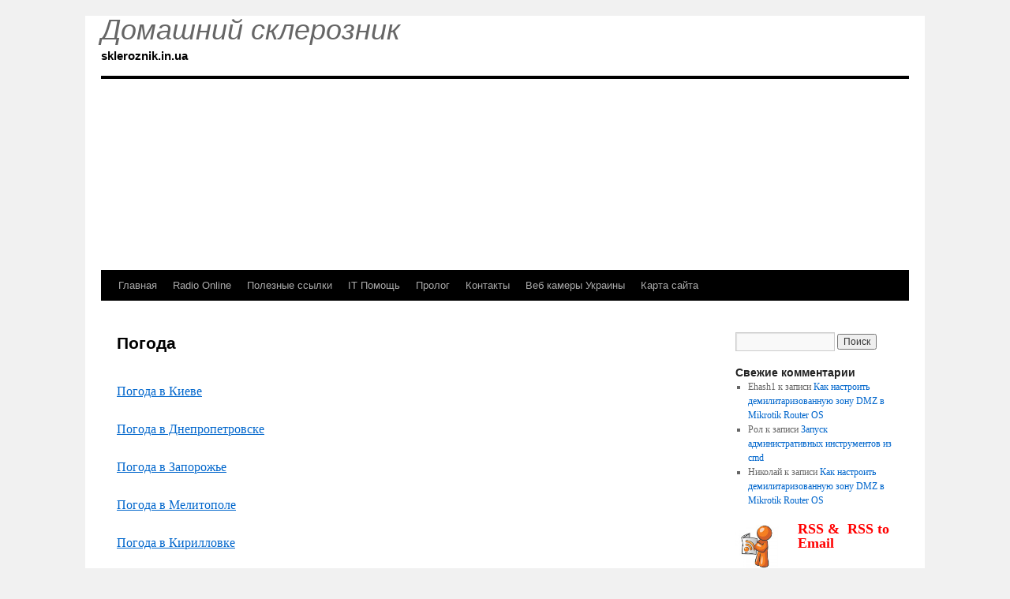

--- FILE ---
content_type: text/html; charset=UTF-8
request_url: https://www.skleroznik.in.ua/pogoda/
body_size: 8696
content:
<!DOCTYPE html>
<html lang="ru-RU">
<head>

<link rel="icon" href="https://www.skleroznik.in.ua/images/favicon.ico" type="image/x-icon" />
<meta charset="UTF-8" />
<meta http-equiv="Content-Type" content="text/html; charset=UTF-8" />
<meta name="language" content="Russian" />
<meta name="copyright" content="Copyright (C) skleroznik.in.ua" />
<meta name=viewport content="width=device-width, initial-scale=1.0">


<title>Погода &laquo; skleroznik.in.ua</title>
<link media="screen" type="text/css" href="https://www.skleroznik.in.ua/style.css" rel="stylesheet">


<link href="https://www.skleroznik.in.ua/xmlrpc.php" rel="pingback"/>

<meta name='robots' content='max-image-preview:large' />
	<style>img:is([sizes="auto" i], [sizes^="auto," i]) { contain-intrinsic-size: 3000px 1500px }</style>
	<link rel='dns-prefetch' href='//www.skleroznik.in.ua' />
<link rel='dns-prefetch' href='//fonts.googleapis.com' />
<link rel="alternate" type="application/rss+xml" title="skleroznik.in.ua &raquo; Лента" href="https://www.skleroznik.in.ua/feed/" />
<link rel="alternate" type="application/rss+xml" title="skleroznik.in.ua &raquo; Лента комментариев" href="https://www.skleroznik.in.ua/comments/feed/" />
<script type="93cffe7711d840c8aa45c064-text/javascript">
/* <![CDATA[ */
window._wpemojiSettings = {"baseUrl":"https:\/\/s.w.org\/images\/core\/emoji\/15.1.0\/72x72\/","ext":".png","svgUrl":"https:\/\/s.w.org\/images\/core\/emoji\/15.1.0\/svg\/","svgExt":".svg","source":{"concatemoji":"https:\/\/www.skleroznik.in.ua\/wp-includes\/js\/wp-emoji-release.min.js"}};
/*! This file is auto-generated */
!function(i,n){var o,s,e;function c(e){try{var t={supportTests:e,timestamp:(new Date).valueOf()};sessionStorage.setItem(o,JSON.stringify(t))}catch(e){}}function p(e,t,n){e.clearRect(0,0,e.canvas.width,e.canvas.height),e.fillText(t,0,0);var t=new Uint32Array(e.getImageData(0,0,e.canvas.width,e.canvas.height).data),r=(e.clearRect(0,0,e.canvas.width,e.canvas.height),e.fillText(n,0,0),new Uint32Array(e.getImageData(0,0,e.canvas.width,e.canvas.height).data));return t.every(function(e,t){return e===r[t]})}function u(e,t,n){switch(t){case"flag":return n(e,"\ud83c\udff3\ufe0f\u200d\u26a7\ufe0f","\ud83c\udff3\ufe0f\u200b\u26a7\ufe0f")?!1:!n(e,"\ud83c\uddfa\ud83c\uddf3","\ud83c\uddfa\u200b\ud83c\uddf3")&&!n(e,"\ud83c\udff4\udb40\udc67\udb40\udc62\udb40\udc65\udb40\udc6e\udb40\udc67\udb40\udc7f","\ud83c\udff4\u200b\udb40\udc67\u200b\udb40\udc62\u200b\udb40\udc65\u200b\udb40\udc6e\u200b\udb40\udc67\u200b\udb40\udc7f");case"emoji":return!n(e,"\ud83d\udc26\u200d\ud83d\udd25","\ud83d\udc26\u200b\ud83d\udd25")}return!1}function f(e,t,n){var r="undefined"!=typeof WorkerGlobalScope&&self instanceof WorkerGlobalScope?new OffscreenCanvas(300,150):i.createElement("canvas"),a=r.getContext("2d",{willReadFrequently:!0}),o=(a.textBaseline="top",a.font="600 32px Arial",{});return e.forEach(function(e){o[e]=t(a,e,n)}),o}function t(e){var t=i.createElement("script");t.src=e,t.defer=!0,i.head.appendChild(t)}"undefined"!=typeof Promise&&(o="wpEmojiSettingsSupports",s=["flag","emoji"],n.supports={everything:!0,everythingExceptFlag:!0},e=new Promise(function(e){i.addEventListener("DOMContentLoaded",e,{once:!0})}),new Promise(function(t){var n=function(){try{var e=JSON.parse(sessionStorage.getItem(o));if("object"==typeof e&&"number"==typeof e.timestamp&&(new Date).valueOf()<e.timestamp+604800&&"object"==typeof e.supportTests)return e.supportTests}catch(e){}return null}();if(!n){if("undefined"!=typeof Worker&&"undefined"!=typeof OffscreenCanvas&&"undefined"!=typeof URL&&URL.createObjectURL&&"undefined"!=typeof Blob)try{var e="postMessage("+f.toString()+"("+[JSON.stringify(s),u.toString(),p.toString()].join(",")+"));",r=new Blob([e],{type:"text/javascript"}),a=new Worker(URL.createObjectURL(r),{name:"wpTestEmojiSupports"});return void(a.onmessage=function(e){c(n=e.data),a.terminate(),t(n)})}catch(e){}c(n=f(s,u,p))}t(n)}).then(function(e){for(var t in e)n.supports[t]=e[t],n.supports.everything=n.supports.everything&&n.supports[t],"flag"!==t&&(n.supports.everythingExceptFlag=n.supports.everythingExceptFlag&&n.supports[t]);n.supports.everythingExceptFlag=n.supports.everythingExceptFlag&&!n.supports.flag,n.DOMReady=!1,n.readyCallback=function(){n.DOMReady=!0}}).then(function(){return e}).then(function(){var e;n.supports.everything||(n.readyCallback(),(e=n.source||{}).concatemoji?t(e.concatemoji):e.wpemoji&&e.twemoji&&(t(e.twemoji),t(e.wpemoji)))}))}((window,document),window._wpemojiSettings);
/* ]]> */
</script>
<style id='wp-emoji-styles-inline-css' type='text/css'>

	img.wp-smiley, img.emoji {
		display: inline !important;
		border: none !important;
		box-shadow: none !important;
		height: 1em !important;
		width: 1em !important;
		margin: 0 0.07em !important;
		vertical-align: -0.1em !important;
		background: none !important;
		padding: 0 !important;
	}
</style>
<link rel='stylesheet' id='wp-block-library-css' href='https://www.skleroznik.in.ua/wp-includes/css/dist/block-library/style.min.css' type='text/css' media='all' />
<style id='wp-block-library-theme-inline-css' type='text/css'>
.wp-block-audio :where(figcaption){color:#555;font-size:13px;text-align:center}.is-dark-theme .wp-block-audio :where(figcaption){color:#ffffffa6}.wp-block-audio{margin:0 0 1em}.wp-block-code{border:1px solid #ccc;border-radius:4px;font-family:Menlo,Consolas,monaco,monospace;padding:.8em 1em}.wp-block-embed :where(figcaption){color:#555;font-size:13px;text-align:center}.is-dark-theme .wp-block-embed :where(figcaption){color:#ffffffa6}.wp-block-embed{margin:0 0 1em}.blocks-gallery-caption{color:#555;font-size:13px;text-align:center}.is-dark-theme .blocks-gallery-caption{color:#ffffffa6}:root :where(.wp-block-image figcaption){color:#555;font-size:13px;text-align:center}.is-dark-theme :root :where(.wp-block-image figcaption){color:#ffffffa6}.wp-block-image{margin:0 0 1em}.wp-block-pullquote{border-bottom:4px solid;border-top:4px solid;color:currentColor;margin-bottom:1.75em}.wp-block-pullquote cite,.wp-block-pullquote footer,.wp-block-pullquote__citation{color:currentColor;font-size:.8125em;font-style:normal;text-transform:uppercase}.wp-block-quote{border-left:.25em solid;margin:0 0 1.75em;padding-left:1em}.wp-block-quote cite,.wp-block-quote footer{color:currentColor;font-size:.8125em;font-style:normal;position:relative}.wp-block-quote:where(.has-text-align-right){border-left:none;border-right:.25em solid;padding-left:0;padding-right:1em}.wp-block-quote:where(.has-text-align-center){border:none;padding-left:0}.wp-block-quote.is-large,.wp-block-quote.is-style-large,.wp-block-quote:where(.is-style-plain){border:none}.wp-block-search .wp-block-search__label{font-weight:700}.wp-block-search__button{border:1px solid #ccc;padding:.375em .625em}:where(.wp-block-group.has-background){padding:1.25em 2.375em}.wp-block-separator.has-css-opacity{opacity:.4}.wp-block-separator{border:none;border-bottom:2px solid;margin-left:auto;margin-right:auto}.wp-block-separator.has-alpha-channel-opacity{opacity:1}.wp-block-separator:not(.is-style-wide):not(.is-style-dots){width:100px}.wp-block-separator.has-background:not(.is-style-dots){border-bottom:none;height:1px}.wp-block-separator.has-background:not(.is-style-wide):not(.is-style-dots){height:2px}.wp-block-table{margin:0 0 1em}.wp-block-table td,.wp-block-table th{word-break:normal}.wp-block-table :where(figcaption){color:#555;font-size:13px;text-align:center}.is-dark-theme .wp-block-table :where(figcaption){color:#ffffffa6}.wp-block-video :where(figcaption){color:#555;font-size:13px;text-align:center}.is-dark-theme .wp-block-video :where(figcaption){color:#ffffffa6}.wp-block-video{margin:0 0 1em}:root :where(.wp-block-template-part.has-background){margin-bottom:0;margin-top:0;padding:1.25em 2.375em}
</style>
<style id='classic-theme-styles-inline-css' type='text/css'>
/*! This file is auto-generated */
.wp-block-button__link{color:#fff;background-color:#32373c;border-radius:9999px;box-shadow:none;text-decoration:none;padding:calc(.667em + 2px) calc(1.333em + 2px);font-size:1.125em}.wp-block-file__button{background:#32373c;color:#fff;text-decoration:none}
</style>
<style id='global-styles-inline-css' type='text/css'>
:root{--wp--preset--aspect-ratio--square: 1;--wp--preset--aspect-ratio--4-3: 4/3;--wp--preset--aspect-ratio--3-4: 3/4;--wp--preset--aspect-ratio--3-2: 3/2;--wp--preset--aspect-ratio--2-3: 2/3;--wp--preset--aspect-ratio--16-9: 16/9;--wp--preset--aspect-ratio--9-16: 9/16;--wp--preset--color--black: #000;--wp--preset--color--cyan-bluish-gray: #abb8c3;--wp--preset--color--white: #fff;--wp--preset--color--pale-pink: #f78da7;--wp--preset--color--vivid-red: #cf2e2e;--wp--preset--color--luminous-vivid-orange: #ff6900;--wp--preset--color--luminous-vivid-amber: #fcb900;--wp--preset--color--light-green-cyan: #7bdcb5;--wp--preset--color--vivid-green-cyan: #00d084;--wp--preset--color--pale-cyan-blue: #8ed1fc;--wp--preset--color--vivid-cyan-blue: #0693e3;--wp--preset--color--vivid-purple: #9b51e0;--wp--preset--color--blue: #0066cc;--wp--preset--color--medium-gray: #666;--wp--preset--color--light-gray: #f1f1f1;--wp--preset--gradient--vivid-cyan-blue-to-vivid-purple: linear-gradient(135deg,rgba(6,147,227,1) 0%,rgb(155,81,224) 100%);--wp--preset--gradient--light-green-cyan-to-vivid-green-cyan: linear-gradient(135deg,rgb(122,220,180) 0%,rgb(0,208,130) 100%);--wp--preset--gradient--luminous-vivid-amber-to-luminous-vivid-orange: linear-gradient(135deg,rgba(252,185,0,1) 0%,rgba(255,105,0,1) 100%);--wp--preset--gradient--luminous-vivid-orange-to-vivid-red: linear-gradient(135deg,rgba(255,105,0,1) 0%,rgb(207,46,46) 100%);--wp--preset--gradient--very-light-gray-to-cyan-bluish-gray: linear-gradient(135deg,rgb(238,238,238) 0%,rgb(169,184,195) 100%);--wp--preset--gradient--cool-to-warm-spectrum: linear-gradient(135deg,rgb(74,234,220) 0%,rgb(151,120,209) 20%,rgb(207,42,186) 40%,rgb(238,44,130) 60%,rgb(251,105,98) 80%,rgb(254,248,76) 100%);--wp--preset--gradient--blush-light-purple: linear-gradient(135deg,rgb(255,206,236) 0%,rgb(152,150,240) 100%);--wp--preset--gradient--blush-bordeaux: linear-gradient(135deg,rgb(254,205,165) 0%,rgb(254,45,45) 50%,rgb(107,0,62) 100%);--wp--preset--gradient--luminous-dusk: linear-gradient(135deg,rgb(255,203,112) 0%,rgb(199,81,192) 50%,rgb(65,88,208) 100%);--wp--preset--gradient--pale-ocean: linear-gradient(135deg,rgb(255,245,203) 0%,rgb(182,227,212) 50%,rgb(51,167,181) 100%);--wp--preset--gradient--electric-grass: linear-gradient(135deg,rgb(202,248,128) 0%,rgb(113,206,126) 100%);--wp--preset--gradient--midnight: linear-gradient(135deg,rgb(2,3,129) 0%,rgb(40,116,252) 100%);--wp--preset--font-size--small: 13px;--wp--preset--font-size--medium: 20px;--wp--preset--font-size--large: 36px;--wp--preset--font-size--x-large: 42px;--wp--preset--spacing--20: 0.44rem;--wp--preset--spacing--30: 0.67rem;--wp--preset--spacing--40: 1rem;--wp--preset--spacing--50: 1.5rem;--wp--preset--spacing--60: 2.25rem;--wp--preset--spacing--70: 3.38rem;--wp--preset--spacing--80: 5.06rem;--wp--preset--shadow--natural: 6px 6px 9px rgba(0, 0, 0, 0.2);--wp--preset--shadow--deep: 12px 12px 50px rgba(0, 0, 0, 0.4);--wp--preset--shadow--sharp: 6px 6px 0px rgba(0, 0, 0, 0.2);--wp--preset--shadow--outlined: 6px 6px 0px -3px rgba(255, 255, 255, 1), 6px 6px rgba(0, 0, 0, 1);--wp--preset--shadow--crisp: 6px 6px 0px rgba(0, 0, 0, 1);}:where(.is-layout-flex){gap: 0.5em;}:where(.is-layout-grid){gap: 0.5em;}body .is-layout-flex{display: flex;}.is-layout-flex{flex-wrap: wrap;align-items: center;}.is-layout-flex > :is(*, div){margin: 0;}body .is-layout-grid{display: grid;}.is-layout-grid > :is(*, div){margin: 0;}:where(.wp-block-columns.is-layout-flex){gap: 2em;}:where(.wp-block-columns.is-layout-grid){gap: 2em;}:where(.wp-block-post-template.is-layout-flex){gap: 1.25em;}:where(.wp-block-post-template.is-layout-grid){gap: 1.25em;}.has-black-color{color: var(--wp--preset--color--black) !important;}.has-cyan-bluish-gray-color{color: var(--wp--preset--color--cyan-bluish-gray) !important;}.has-white-color{color: var(--wp--preset--color--white) !important;}.has-pale-pink-color{color: var(--wp--preset--color--pale-pink) !important;}.has-vivid-red-color{color: var(--wp--preset--color--vivid-red) !important;}.has-luminous-vivid-orange-color{color: var(--wp--preset--color--luminous-vivid-orange) !important;}.has-luminous-vivid-amber-color{color: var(--wp--preset--color--luminous-vivid-amber) !important;}.has-light-green-cyan-color{color: var(--wp--preset--color--light-green-cyan) !important;}.has-vivid-green-cyan-color{color: var(--wp--preset--color--vivid-green-cyan) !important;}.has-pale-cyan-blue-color{color: var(--wp--preset--color--pale-cyan-blue) !important;}.has-vivid-cyan-blue-color{color: var(--wp--preset--color--vivid-cyan-blue) !important;}.has-vivid-purple-color{color: var(--wp--preset--color--vivid-purple) !important;}.has-black-background-color{background-color: var(--wp--preset--color--black) !important;}.has-cyan-bluish-gray-background-color{background-color: var(--wp--preset--color--cyan-bluish-gray) !important;}.has-white-background-color{background-color: var(--wp--preset--color--white) !important;}.has-pale-pink-background-color{background-color: var(--wp--preset--color--pale-pink) !important;}.has-vivid-red-background-color{background-color: var(--wp--preset--color--vivid-red) !important;}.has-luminous-vivid-orange-background-color{background-color: var(--wp--preset--color--luminous-vivid-orange) !important;}.has-luminous-vivid-amber-background-color{background-color: var(--wp--preset--color--luminous-vivid-amber) !important;}.has-light-green-cyan-background-color{background-color: var(--wp--preset--color--light-green-cyan) !important;}.has-vivid-green-cyan-background-color{background-color: var(--wp--preset--color--vivid-green-cyan) !important;}.has-pale-cyan-blue-background-color{background-color: var(--wp--preset--color--pale-cyan-blue) !important;}.has-vivid-cyan-blue-background-color{background-color: var(--wp--preset--color--vivid-cyan-blue) !important;}.has-vivid-purple-background-color{background-color: var(--wp--preset--color--vivid-purple) !important;}.has-black-border-color{border-color: var(--wp--preset--color--black) !important;}.has-cyan-bluish-gray-border-color{border-color: var(--wp--preset--color--cyan-bluish-gray) !important;}.has-white-border-color{border-color: var(--wp--preset--color--white) !important;}.has-pale-pink-border-color{border-color: var(--wp--preset--color--pale-pink) !important;}.has-vivid-red-border-color{border-color: var(--wp--preset--color--vivid-red) !important;}.has-luminous-vivid-orange-border-color{border-color: var(--wp--preset--color--luminous-vivid-orange) !important;}.has-luminous-vivid-amber-border-color{border-color: var(--wp--preset--color--luminous-vivid-amber) !important;}.has-light-green-cyan-border-color{border-color: var(--wp--preset--color--light-green-cyan) !important;}.has-vivid-green-cyan-border-color{border-color: var(--wp--preset--color--vivid-green-cyan) !important;}.has-pale-cyan-blue-border-color{border-color: var(--wp--preset--color--pale-cyan-blue) !important;}.has-vivid-cyan-blue-border-color{border-color: var(--wp--preset--color--vivid-cyan-blue) !important;}.has-vivid-purple-border-color{border-color: var(--wp--preset--color--vivid-purple) !important;}.has-vivid-cyan-blue-to-vivid-purple-gradient-background{background: var(--wp--preset--gradient--vivid-cyan-blue-to-vivid-purple) !important;}.has-light-green-cyan-to-vivid-green-cyan-gradient-background{background: var(--wp--preset--gradient--light-green-cyan-to-vivid-green-cyan) !important;}.has-luminous-vivid-amber-to-luminous-vivid-orange-gradient-background{background: var(--wp--preset--gradient--luminous-vivid-amber-to-luminous-vivid-orange) !important;}.has-luminous-vivid-orange-to-vivid-red-gradient-background{background: var(--wp--preset--gradient--luminous-vivid-orange-to-vivid-red) !important;}.has-very-light-gray-to-cyan-bluish-gray-gradient-background{background: var(--wp--preset--gradient--very-light-gray-to-cyan-bluish-gray) !important;}.has-cool-to-warm-spectrum-gradient-background{background: var(--wp--preset--gradient--cool-to-warm-spectrum) !important;}.has-blush-light-purple-gradient-background{background: var(--wp--preset--gradient--blush-light-purple) !important;}.has-blush-bordeaux-gradient-background{background: var(--wp--preset--gradient--blush-bordeaux) !important;}.has-luminous-dusk-gradient-background{background: var(--wp--preset--gradient--luminous-dusk) !important;}.has-pale-ocean-gradient-background{background: var(--wp--preset--gradient--pale-ocean) !important;}.has-electric-grass-gradient-background{background: var(--wp--preset--gradient--electric-grass) !important;}.has-midnight-gradient-background{background: var(--wp--preset--gradient--midnight) !important;}.has-small-font-size{font-size: var(--wp--preset--font-size--small) !important;}.has-medium-font-size{font-size: var(--wp--preset--font-size--medium) !important;}.has-large-font-size{font-size: var(--wp--preset--font-size--large) !important;}.has-x-large-font-size{font-size: var(--wp--preset--font-size--x-large) !important;}
:where(.wp-block-post-template.is-layout-flex){gap: 1.25em;}:where(.wp-block-post-template.is-layout-grid){gap: 1.25em;}
:where(.wp-block-columns.is-layout-flex){gap: 2em;}:where(.wp-block-columns.is-layout-grid){gap: 2em;}
:root :where(.wp-block-pullquote){font-size: 1.5em;line-height: 1.6;}
</style>
<link rel='stylesheet' id='twentyten-block-style-css' href='https://www.skleroznik.in.ua/wp-content/themes/twentyten/blocks.css' type='text/css' media='all' />
<link rel='stylesheet' id='mm-compiled-options-mobmenu-css' href='https://www.skleroznik.in.ua/wp-content/uploads/dynamic-mobmenu.css' type='text/css' media='all' />
<link rel='stylesheet' id='mm-google-webfont-dosis-css' href='//fonts.googleapis.com/css?family=Dosis%3Ainherit%2C400&#038;subset=latin%2Clatin-ext' type='text/css' media='all' />
<link rel='stylesheet' id='cssmobmenu-icons-css' href='https://www.skleroznik.in.ua/wp-content/plugins/mobile-menu/includes/css/mobmenu-icons.css' type='text/css' media='all' />
<link rel='stylesheet' id='cssmobmenu-css' href='https://www.skleroznik.in.ua/wp-content/plugins/mobile-menu/includes/css/mobmenu.css' type='text/css' media='all' />
<link rel='stylesheet' id='simple-pagination-css-css' href='https://www.skleroznik.in.ua/wp-content/plugins/simple-pagination/css/default.css' type='text/css' media='screen' />
<script type="93cffe7711d840c8aa45c064-text/javascript" src="https://www.skleroznik.in.ua/wp-includes/js/jquery/jquery.min.js" id="jquery-core-js"></script>
<script type="93cffe7711d840c8aa45c064-text/javascript" src="https://www.skleroznik.in.ua/wp-includes/js/jquery/jquery-migrate.min.js" id="jquery-migrate-js"></script>
<script type="93cffe7711d840c8aa45c064-text/javascript" src="https://www.skleroznik.in.ua/wp-content/plugins/mobile-menu/includes/js/mobmenu.js" id="mobmenujs-js"></script>
<link rel="https://api.w.org/" href="https://www.skleroznik.in.ua/wp-json/" /><link rel="alternate" title="JSON" type="application/json" href="https://www.skleroznik.in.ua/wp-json/wp/v2/pages/513" /><link rel="EditURI" type="application/rsd+xml" title="RSD" href="https://www.skleroznik.in.ua/xmlrpc.php?rsd" />
<link rel='shortlink' href='https://www.skleroznik.in.ua/?p=513' />
<link rel="alternate" title="oEmbed (JSON)" type="application/json+oembed" href="https://www.skleroznik.in.ua/wp-json/oembed/1.0/embed?url=https%3A%2F%2Fwww.skleroznik.in.ua%2Fpogoda%2F" />
<link rel="alternate" title="oEmbed (XML)" type="text/xml+oembed" href="https://www.skleroznik.in.ua/wp-json/oembed/1.0/embed?url=https%3A%2F%2Fwww.skleroznik.in.ua%2Fpogoda%2F&#038;format=xml" />
<!-- Meta SEO Pack BEGIN -->
<meta name="keywords" content="postfix,ssh,centos,bsd,mikrotik,ubiquiti,networks,wifi,webcam,запорожье,настройка,PC,shutdownux,win,debian,des,dgs,squid,3proxy,inernet,951,rg45" />
<meta name="description" content="Погода" />
<meta name="robots" content="noodp,noydir" />
<link rel="canonical" href="https://www.skleroznik.in.ua/pogoda/" />
<!-- Meta SEO Pack END -->
<link rel="icon" href="https://www.skleroznik.in.ua/wp-content/uploads/2019/02/favicon.jpg" sizes="32x32" />
<link rel="icon" href="https://www.skleroznik.in.ua/wp-content/uploads/2019/02/favicon.jpg" sizes="192x192" />
<link rel="apple-touch-icon" href="https://www.skleroznik.in.ua/wp-content/uploads/2019/02/favicon.jpg" />
<meta name="msapplication-TileImage" content="https://www.skleroznik.in.ua/wp-content/uploads/2019/02/favicon.jpg" />



<!-- Global site tag (gtag.js) - Google Analytics -->
<script async src="https://www.googletagmanager.com/gtag/js?id=UA-27830369-3" type="93cffe7711d840c8aa45c064-text/javascript"></script>
<script type="93cffe7711d840c8aa45c064-text/javascript">
  window.dataLayer = window.dataLayer || [];
  function gtag(){dataLayer.push(arguments);}
  gtag('js', new Date());

  gtag('config', 'UA-27830369-3');
</script>

</head>

<body class="wp-singular page-template-default page page-id-513 wp-theme-twentyten mob-menu-slideout-over">
<div id="wrapper" class="hfeed">
	<div id="header">
	<div id="masthead">
	<div id="branding" role="banner">
<div id="site-title">
<span>
<div id="site-description">Домашний склерозник</div>
<a href="https://www.skleroznik.in.ua/" title="skleroznik.in.ua" rel="home">skleroznik.in.ua</a>
					</span>
				
				</div>
								
										<img src="https://www.skleroznik.in.ua/wp-content/uploads/2019/04/cropped-cropped-bg111-1.jpg" width="1024" height="242" alt="" />
								</div><!-- #branding -->

			<div id="access" role="navigation">
			  				<div class="skip-link screen-reader-text"><a href="#content" title="Перейти к содержимому">Перейти к содержимому</a></div>
								<div class="menu-header"><ul id="menu-glavnaya" class="menu"><li id="menu-item-4541" class="menu-item menu-item-type-custom menu-item-object-custom menu-item-home menu-item-4541"><a href="https://www.skleroznik.in.ua/">Главная</a></li>
<li id="menu-item-4543" class="menu-item menu-item-type-post_type menu-item-object-page menu-item-4543"><a href="https://www.skleroznik.in.ua/radio-online/">Radio Online</a></li>
<li id="menu-item-4545" class="menu-item menu-item-type-post_type menu-item-object-page menu-item-4545"><a href="https://www.skleroznik.in.ua/poleznye-ssylki/">Полезные ссылки</a></li>
<li id="menu-item-4542" class="menu-item menu-item-type-post_type menu-item-object-page menu-item-4542"><a href="https://www.skleroznik.in.ua/it-pomoshh/">IT Помощь</a></li>
<li id="menu-item-4546" class="menu-item menu-item-type-post_type menu-item-object-page menu-item-4546"><a href="https://www.skleroznik.in.ua/prolog/">Пролог</a></li>
<li id="menu-item-4544" class="menu-item menu-item-type-post_type menu-item-object-page menu-item-4544"><a href="https://www.skleroznik.in.ua/contact/">Контакты</a></li>
<li id="menu-item-4604" class="menu-item menu-item-type-post_type menu-item-object-page menu-item-4604"><a href="https://www.skleroznik.in.ua/web-kamery-ukrainy/">Веб камеры Украины</a></li>
<li id="menu-item-4622" class="menu-item menu-item-type-custom menu-item-object-custom menu-item-4622"><a href="https://www.skleroznik.in.ua//site-map/">Карта сайта</a></li>
</ul></div>			</div><!-- #access -->
		</div><!-- #masthead -->
	</div><!-- #header -->

	<div id="main">

		<div id="container">
			<div id="content" role="main">

			

				<div id="post-513" class="post-513 page type-page status-publish hentry">
											<h1 class="entry-title">Погода</h1>
					
					<div class="entry-content">
						<p><!-- Gismeteo informer START -->
<link rel="stylesheet" type="text/css" href="https://www.gismeteo.ua/static/css/informer2/gs_informerClient.min.css"/>
<div id="gsInformerID-ArP2oj550c6c5m" class="gsInformer" style="width:500px;height:278px">
<div class="gsIContent">
<div id="cityLink">
     <a href="http://www.gismeteo.ua/weather-kyiv-4944/" target="_blank">Погода в Киеве</a><br />
   <br />
<a href="http://www.gismeteo.ua/weather-dnipropetrovsk-5077/" target="_blank">Погода в Днепропетровске</a><br />
   <br />
<a href="http://www.gismeteo.ua/weather-zaporizhzhya-5093/" target="_blank">Погода в Запорожье</a><br />
   <br />
<a href="http://www.gismeteo.ua/weather-melitopol-5103/" target="_blank">Погода в Мелитополе</a><br />
   <br />
<a href="http://www.gismeteo.ua/weather-kyrylivka-13424/" target="_blank">Погода в Кирилловке</a><br />
   <br />
<a href="http://www.gismeteo.ua/weather-enerhodar-11856/" target="_blank">Погода в Энергодаре</a><br />
   <br />
<a href="http://www.gismeteo.ua/weather-kamenka-dniprovska-12049/" target="_blank">Погода в Каменке-Днепровской</a><br />
   <br />
<a href="http://www.gismeteo.ua/weather-nikopol-4979/" target="_blank">Погода в Никополе</a><br />
   <br />
<a href="http://www.gismeteo.ua/weather-vilnyansk-12047/" target="_blank">Погода в Вольнянске</a>
   </div>
<div class="gsLinks">
<table>
<tr>
<td>
<div class="leftCol">
             <a href="http://www.gismeteo.ua" target="_blank"><br />
               <img decoding="async" alt="Gismeteo" title="Gismeteo" src="//www.gismeteo.ua/static/images/informer2/logo-mini2.png" align="absmiddle" border="0" /><br />
               <span>Gismeteo</span><br />
             </a>
           </div>
<div class="rightCol">
             <a href="http://www.gismeteo.ua" target="_blank">Погода на 2 недели</a>
           </div>
</td>
</tr>
</table></div>
</p></div>
</div>
<p><script src="//www.gismeteo.ua/ajax/getInformer/?hash=ArP2oj550c6c5m" type="93cffe7711d840c8aa45c064-text/javascript"></script><br />
<!-- Gismeteo informer END --></p>
																	</div><!-- .entry-content -->
				</div><!-- #post-513 -->

				
			<div id="comments">




</div><!-- #comments -->


			</div><!-- #content -->
		</div><!-- #container -->


		<div id="primary" class="widget-area" role="complementary">
			<ul class="xoxo">

<li id="search-2" class="widget-container widget_search"><form role="search" method="get" id="searchform" class="searchform" action="https://www.skleroznik.in.ua/">
				<div>
					<label class="screen-reader-text" for="s">Найти:</label>
					<input type="text" value="" name="s" id="s" />
					<input type="submit" id="searchsubmit" value="Поиск" />
				</div>
			</form></li><li id="recent-comments-2" class="widget-container widget_recent_comments"><h3 class="widget-title">Свежие комментарии</h3><ul id="recentcomments"><li class="recentcomments"><span class="comment-author-link">Ehash1</span> к записи <a href="https://www.skleroznik.in.ua/2016/02/14/kak-nastroit-demilitarizovannuyu-zonu-dmz-v-mikrotik-router-os/comment-page-1/#comment-5195">Как настроить демилитаризованную зону DMZ в Mikrotik Router OS</a></li><li class="recentcomments"><span class="comment-author-link">Рол</span> к записи <a href="https://www.skleroznik.in.ua/2017/02/05/zapusk-administrativnyx-instrumentov-iz-cmd/comment-page-1/#comment-5173">Запуск административных инструментов из cmd</a></li><li class="recentcomments"><span class="comment-author-link">Николай</span> к записи <a href="https://www.skleroznik.in.ua/2016/02/14/kak-nastroit-demilitarizovannuyu-zonu-dmz-v-mikrotik-router-os/comment-page-1/#comment-5158">Как настроить демилитаризованную зону DMZ в Mikrotik Router OS</a></li></ul></li><li id="text-19" class="widget-container widget_text">			<div class="textwidget"><h2><b><a href="https://www.skleroznik.in.ua/besplatnaya-rassylka/"><img alt="" class="alignleft" height="50" src="https://www.skleroznik.in.ua/images/RSS.jpg" title="RSS" width="55"/><font color="#FF0000">RSS &amp;&nbsp; RSS to Email</font></a></b></h2>


</div>
		</li><li id="categories-2" class="widget-container widget_categories"><h3 class="widget-title">Рубрики</h3>
			<ul>
					<li class="cat-item cat-item-1"><a rel="nofollow" href="https://www.skleroznik.in.ua/category/bez-rubriki/">Без рубрики</a>
</li>
	<li class="cat-item cat-item-16"><a rel="nofollow" href="https://www.skleroznik.in.ua/category/my_notes/">Заметки</a>
<ul class='children'>
	<li class="cat-item cat-item-49"><a rel="nofollow" href="https://www.skleroznik.in.ua/category/my_notes/my/">*</a>
</li>
	<li class="cat-item cat-item-48"><a rel="nofollow" href="https://www.skleroznik.in.ua/category/my_notes/myandroid/">* Android</a>
</li>
	<li class="cat-item cat-item-55"><a rel="nofollow" href="https://www.skleroznik.in.ua/category/my_notes/mac/">*Mac OS</a>
</li>
	<li class="cat-item cat-item-56"><a rel="nofollow" href="https://www.skleroznik.in.ua/category/my_notes/nas/">*NAS</a>
</li>
	<li class="cat-item cat-item-17"><a rel="nofollow" href="https://www.skleroznik.in.ua/category/my_notes/soft-my_notes/">*Soft</a>
</li>
	<li class="cat-item cat-item-18"><a rel="nofollow" href="https://www.skleroznik.in.ua/category/my_notes/unix-my_notes/">*Unix,*Linux</a>
	<ul class='children'>
	<li class="cat-item cat-item-38"><a rel="nofollow" href="https://www.skleroznik.in.ua/category/my_notes/unix-my_notes/centos/">*CentOS</a>
</li>
	</ul>
</li>
	<li class="cat-item cat-item-54"><a rel="nofollow" href="https://www.skleroznik.in.ua/category/my_notes/webcam/">*webcam</a>
</li>
	<li class="cat-item cat-item-20"><a rel="nofollow" href="https://www.skleroznik.in.ua/category/my_notes/windows-my_notes/">*Windows</a>
</li>
	<li class="cat-item cat-item-64"><a rel="nofollow" href="https://www.skleroznik.in.ua/category/my_notes/hardwares/">Железо</a>
	<ul class='children'>
	<li class="cat-item cat-item-65"><a rel="nofollow" href="https://www.skleroznik.in.ua/category/my_notes/hardwares/mikrotiks/">Mikrotik</a>
</li>
	</ul>
</li>
</ul>
</li>
	<li class="cat-item cat-item-6"><a rel="nofollow" href="https://www.skleroznik.in.ua/category/interesting_notes/">Интересные заметки</a>
<ul class='children'>
	<li class="cat-item cat-item-11"><a rel="nofollow" href="https://www.skleroznik.in.ua/category/interesting_notes/11/">*</a>
	<ul class='children'>
	<li class="cat-item cat-item-63"><a rel="nofollow" href="https://www.skleroznik.in.ua/category/interesting_notes/11/code-inside/">code-inside_com</a>
</li>
	</ul>
</li>
	<li class="cat-item cat-item-10"><a rel="nofollow" href="https://www.skleroznik.in.ua/category/interesting_notes/soft/">*Soft</a>
</li>
	<li class="cat-item cat-item-7"><a rel="nofollow" href="https://www.skleroznik.in.ua/category/interesting_notes/unix/">*Unix,*Linux</a>
	<ul class='children'>
	<li class="cat-item cat-item-39"><a rel="nofollow" href="https://www.skleroznik.in.ua/category/interesting_notes/unix/centos-interesting_notes/">*CentOS</a>
		<ul class='children'>
	<li class="cat-item cat-item-52"><a rel="nofollow" href="https://www.skleroznik.in.ua/category/interesting_notes/unix/centos-interesting_notes/mail/">*Mail</a>
</li>
	<li class="cat-item cat-item-53"><a rel="nofollow" href="https://www.skleroznik.in.ua/category/interesting_notes/unix/centos-interesting_notes/mysql/">*mysql</a>
</li>
		</ul>
</li>
	<li class="cat-item cat-item-51"><a rel="nofollow" href="https://www.skleroznik.in.ua/category/interesting_notes/unix/http/">*HTTP</a>
</li>
	<li class="cat-item cat-item-50"><a rel="nofollow" href="https://www.skleroznik.in.ua/category/interesting_notes/unix/proxy/">*Proxy</a>
</li>
	<li class="cat-item cat-item-59"><a rel="nofollow" href="https://www.skleroznik.in.ua/category/interesting_notes/unix/ubuntu/">*Ubuntu</a>
</li>
	<li class="cat-item cat-item-14"><a rel="nofollow" href="https://www.skleroznik.in.ua/category/interesting_notes/unix/freebsd-faq/">FreeBSD</a>
		<ul class='children'>
	<li class="cat-item cat-item-47"><a rel="nofollow" href="https://www.skleroznik.in.ua/category/interesting_notes/unix/freebsd-faq/postfix/">Postfix</a>
</li>
		</ul>
</li>
	</ul>
</li>
	<li class="cat-item cat-item-9"><a rel="nofollow" href="https://www.skleroznik.in.ua/category/interesting_notes/web/">*Web</a>
	<ul class='children'>
	<li class="cat-item cat-item-13"><a rel="nofollow" href="https://www.skleroznik.in.ua/category/interesting_notes/web/wordpress/">WordPress</a>
</li>
	</ul>
</li>
	<li class="cat-item cat-item-8"><a rel="nofollow" href="https://www.skleroznik.in.ua/category/interesting_notes/windows/">*Windows</a>
	<ul class='children'>
	<li class="cat-item cat-item-66"><a rel="nofollow" href="https://www.skleroznik.in.ua/category/interesting_notes/windows/active-directory/">Active Directory</a>
</li>
	<li class="cat-item cat-item-42"><a rel="nofollow" href="https://www.skleroznik.in.ua/category/interesting_notes/windows/hyper-v/">Hyper-V</a>
</li>
	</ul>
</li>
	<li class="cat-item cat-item-43"><a rel="nofollow" href="https://www.skleroznik.in.ua/category/interesting_notes/net/">*Сети</a>
	<ul class='children'>
	<li class="cat-item cat-item-44"><a rel="nofollow" href="https://www.skleroznik.in.ua/category/interesting_notes/net/lanwan/">*Lan&amp;Wan</a>
		<ul class='children'>
	<li class="cat-item cat-item-57"><a rel="nofollow" href="https://www.skleroznik.in.ua/category/interesting_notes/net/lanwan/pppoe/">*PPPoE</a>
</li>
		</ul>
</li>
	<li class="cat-item cat-item-45"><a rel="nofollow" href="https://www.skleroznik.in.ua/category/interesting_notes/net/wifi/">*WiFi&amp;3G</a>
		<ul class='children'>
	<li class="cat-item cat-item-58"><a rel="nofollow" href="https://www.skleroznik.in.ua/category/interesting_notes/net/wifi/mikrotik/">MikroTik</a>
</li>
		</ul>
</li>
	</ul>
</li>
	<li class="cat-item cat-item-37"><a rel="nofollow" href="https://www.skleroznik.in.ua/category/interesting_notes/android/">Android</a>
</li>
	<li class="cat-item cat-item-41"><a rel="nofollow" href="https://www.skleroznik.in.ua/category/interesting_notes/shopping/">Shopping</a>
	<ul class='children'>
	<li class="cat-item cat-item-40"><a rel="nofollow" href="https://www.skleroznik.in.ua/category/interesting_notes/shopping/paypal/">Paypal</a>
</li>
	</ul>
</li>
	<li class="cat-item cat-item-60"><a rel="nofollow" href="https://www.skleroznik.in.ua/category/interesting_notes/equipment/">Оборудование(железо)</a>
	<ul class='children'>
	<li class="cat-item cat-item-61"><a rel="nofollow" href="https://www.skleroznik.in.ua/category/interesting_notes/equipment/network_equipment/">Сетевое</a>
</li>
	</ul>
</li>
</ul>
</li>
	<li class="cat-item cat-item-21"><a rel="nofollow" href="https://www.skleroznik.in.ua/category/links_to_interesting_resources/">Интересные ресурсы</a>
<ul class='children'>
	<li class="cat-item cat-item-32"><a rel="nofollow" href="https://www.skleroznik.in.ua/category/links_to_interesting_resources/ifram_e/">iframe</a>
	<ul class='children'>
	<li class="cat-item cat-item-33"><a rel="nofollow" href="https://www.skleroznik.in.ua/category/links_to_interesting_resources/ifram_e/ivideo/">видео</a>
		<ul class='children'>
	<li class="cat-item cat-item-46"><a rel="nofollow" href="https://www.skleroznik.in.ua/category/links_to_interesting_resources/ifram_e/ivideo/web-cam-world/">веб-камеры мира</a>
</li>
	<li class="cat-item cat-item-36"><a rel="nofollow" href="https://www.skleroznik.in.ua/category/links_to_interesting_resources/ifram_e/ivideo/clip/">клип</a>
</li>
	<li class="cat-item cat-item-35"><a rel="nofollow" href="https://www.skleroznik.in.ua/category/links_to_interesting_resources/ifram_e/ivideo/cartoon/">мульт</a>
</li>
		</ul>
</li>
	</ul>
</li>
</ul>
</li>
			</ul>

			</li>			</ul>
		</div><!-- #primary .widget-area -->

<div id="footer">
<div style="text-align: center;">
<div style="text-align: center;">
</div>

<p> Copyright  &copy; 2012-2026 <a href="https://www.skleroznik.in.ua">Skleroznik.in.ua</a>. Все права защищены. <br/>
<noindex>Запрещено использование материалов сайта без обратной ссылки.<br/>
<script defer src="https://static.cloudflareinsights.com/beacon.min.js/vcd15cbe7772f49c399c6a5babf22c1241717689176015" integrity="sha512-ZpsOmlRQV6y907TI0dKBHq9Md29nnaEIPlkf84rnaERnq6zvWvPUqr2ft8M1aS28oN72PdrCzSjY4U6VaAw1EQ==" data-cf-beacon='{"version":"2024.11.0","token":"98ca0ca9b33e428a9a68435bd674cd4b","r":1,"server_timing":{"name":{"cfCacheStatus":true,"cfEdge":true,"cfExtPri":true,"cfL4":true,"cfOrigin":true,"cfSpeedBrain":true},"location_startswith":null}}' crossorigin="anonymous"></script>
<script src="/cdn-cgi/scripts/7d0fa10a/cloudflare-static/rocket-loader.min.js" data-cf-settings="93cffe7711d840c8aa45c064-|49" defer></script>